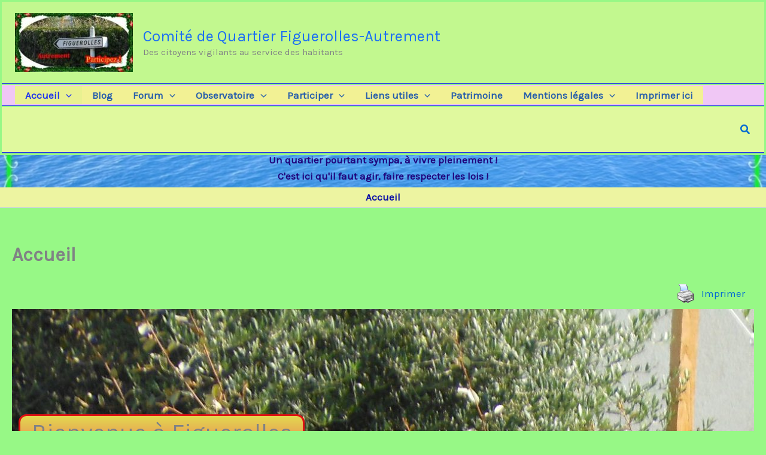

--- FILE ---
content_type: text/css
request_url: https://www.figuerolles-autrement.fr/wp-content/plugins/home-page-banner-for-astra-theme/inc/assets/css/style.css?ver=1.0.4
body_size: 106
content:
/**
 *  Home Page Banner
 *
 */

.home-page-banner {
    text-align: center;
}

.home-page-banner.ast-full-home-page-banner {
    height: 100vh;
    -js-display: flex;
    display: -webkit-box;
    display: -webkit-flex;
    display: -moz-box;
    display: -ms-flexbox;
    display: flex;
    align-items: center;
    justify-content: center;
}
.home-page-banner .heading-container {
    width: 100%;
}

--- FILE ---
content_type: text/css
request_url: https://www.figuerolles-autrement.fr/wp-content/uploads/elementor/css/post-43.css?ver=1768595227
body_size: 694
content:
.elementor-43 .elementor-element.elementor-element-c29fbf8:not(.elementor-motion-effects-element-type-background), .elementor-43 .elementor-element.elementor-element-c29fbf8 > .elementor-motion-effects-container > .elementor-motion-effects-layer{background-image:url("https://www.figuerolles-autrement.fr/wp-content/uploads/2021/02/Direction-Figuerolles-scaled.jpg");}.elementor-43 .elementor-element.elementor-element-c29fbf8 > .elementor-container{max-width:500px;min-height:606px;}.elementor-43 .elementor-element.elementor-element-c29fbf8{transition:background 0.3s, border 0.3s, border-radius 0.3s, box-shadow 0.3s;}.elementor-43 .elementor-element.elementor-element-c29fbf8 > .elementor-background-overlay{transition:background 0.3s, border-radius 0.3s, opacity 0.3s;}.elementor-bc-flex-widget .elementor-43 .elementor-element.elementor-element-e50cc33.elementor-column .elementor-widget-wrap{align-items:center;}.elementor-43 .elementor-element.elementor-element-e50cc33.elementor-column.elementor-element[data-element_type="column"] > .elementor-widget-wrap.elementor-element-populated{align-content:center;align-items:center;}.elementor-43 .elementor-element.elementor-element-0a7fb4a > .elementor-widget-container{background-color:transparent;margin:1px 1px 1px 1px;background-image:linear-gradient(180deg, #E3D850 0%, #f2295b 100%);border-style:solid;border-width:3px 3px 3px 3px;border-color:#E01212;border-radius:13px 13px 13px 13px;}.elementor-43 .elementor-element.elementor-element-0a7fb4a{text-align:center;}.elementor-43 .elementor-element.elementor-element-0a7fb4a .elementor-heading-title{font-size:40px;line-height:1.4em;}.elementor-43 .elementor-element.elementor-element-2e85feb > .elementor-widget-container{background-color:#D0DC50;margin:1px 1px 1px 1px;padding:1px 1px 1px 1px;}.elementor-43 .elementor-element.elementor-element-19951d1 > .elementor-widget-container{background-color:transparent;margin:1px 1px 1px 1px;background-image:linear-gradient(180deg, #B2DF0B 0%, #f2295b 100%);border-style:solid;border-width:3px 3px 3px 3px;border-radius:12px 12px 12px 12px;}.elementor-43 .elementor-element.elementor-element-b76364c{text-align:center;}.elementor-43 .elementor-element.elementor-element-b76364c .elementor-heading-title{font-size:28px;color:#1E05E3;}.elementor-43 .elementor-element.elementor-element-bbbcd35{text-align:center;}.elementor-43 .elementor-element.elementor-element-bbbcd35 .elementor-heading-title{color:#1E0BE6;}.elementor-43 .elementor-element.elementor-element-055868b .elementor-drop-cap{margin-inline-end:10px;}.elementor-43 .elementor-element.elementor-element-104b1eb{--divider-border-style:solid;--divider-color:#0F09DB;--divider-border-width:1.9px;}.elementor-43 .elementor-element.elementor-element-104b1eb .elementor-divider-separator{width:100%;}.elementor-43 .elementor-element.elementor-element-104b1eb .elementor-divider{padding-block-start:15px;padding-block-end:15px;}@media(min-width:768px){.elementor-43 .elementor-element.elementor-element-e50cc33{width:100%;}.elementor-43 .elementor-element.elementor-element-fc5b438{width:23.775%;}.elementor-43 .elementor-element.elementor-element-9822b71{width:59.171%;}.elementor-43 .elementor-element.elementor-element-ae9d979{width:16.72%;}}